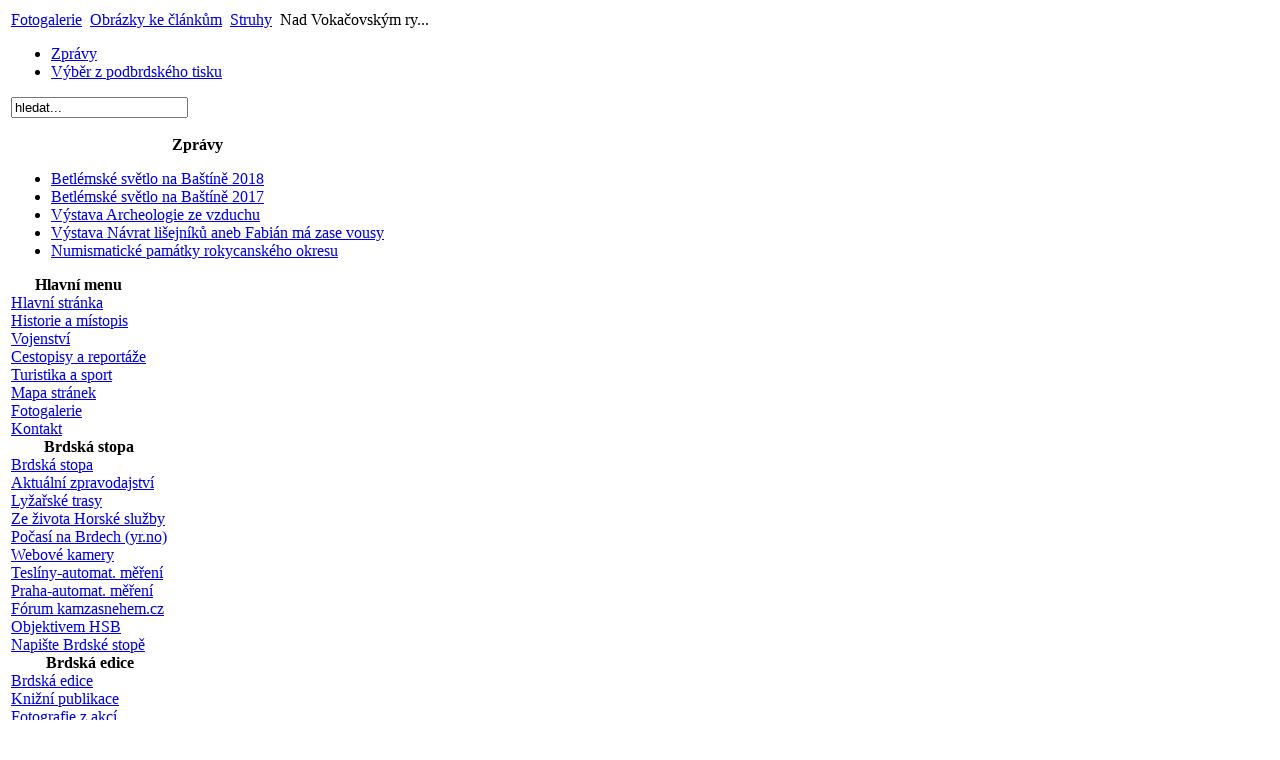

--- FILE ---
content_type: text/html; charset=utf-8
request_url: http://www.brdskelisty.cz/fotogalerie/struhy/nad-vokacovskym-rybnikem-1267.html
body_size: 11642
content:
<!DOCTYPE html PUBLIC "-//W3C//DTD XHTML 1.0 Transitional//EN" "http://www.w3.org/TR/xhtml1/DTD/xhtml1-transitional.dtd">
<html xmlns="http://www.w3.org/1999/xhtml" xml:lang="cs-cz" lang="cs-cz" dir="ltr" >
<head>
<!-- Google tag (gtag.js) -->
<script async src="https://www.googletagmanager.com/gtag/js?id=G-ZD7X5CZ130"></script>
<script>
  window.dataLayer = window.dataLayer || [];
  function gtag(){dataLayer.push(arguments);}
  gtag('js', new Date());

  gtag('config', 'G-ZD7X5CZ130');
</script>

  <base href="http://www.brdskelisty.cz/fotogalerie/struhy/nad-vokacovskym-rybnikem-1267.html" />
  <meta http-equiv="content-type" content="text/html; charset=utf-8" />
  <meta name="robots" content="index, follow" />
  <meta name="keywords" content="brdy, brdské, historie, místopis, cestopis, vojenství, turistika, hřebeny, listy, les" />
  
  <meta name="description" content="Portál zabývající se Brdy z pohledu historie, místopisu, vojenství a turistiky" />
  
  <title>Galerie - Kategorie: Struhy - Obrázek:  Nad Vokačovským rybníkem</title>
  <link href="/templates/rhuk_solarflare_ii_gray_wide/favicon.ico" rel="shortcut icon" type="image/x-icon" />
  <link rel="stylesheet" href="http://www.brdskelisty.cz/components/com_joomgallery/assets/css/joom_settings.css" type="text/css" />
  <link rel="stylesheet" href="http://www.brdskelisty.cz/components/com_joomgallery/assets/css/joomgallery.css" type="text/css" />
  <link rel="stylesheet" href="http://www.brdskelisty.cz/plugins/joomgallery/joommultislimbox/171/css/slimbox.css" type="text/css" />
  <script type="text/javascript" src="http://www.brdskelisty.cz/plugins/joomgallery/joommultislimbox/171/js/mootools-core.js"></script>
  <script type="text/javascript" src="http://www.brdskelisty.cz/plugins/joomgallery/joommultislimbox/171/js/mootools-more.js"></script>
  <script type="text/javascript" src="http://www.brdskelisty.cz/plugins/joomgallery/joommultislimbox/171/js/slimbox.js"></script>
  <script type="text/javascript" src="http://www.brdskelisty.cz/components/com_joomgallery/assets/js/detail.js"></script>
  <script type="text/javascript">
    var resizeJsImage = 0;
  var resizeSpeed = 10;
  var joomgallery_image = "Obrázek";
  var joomgallery_of = "z";window.addEvent('domready', function(){
        new Accordion
        (
          $$('h4.joomgallery-toggler'),
          $$('div.joomgallery-slider'),
          {
            onActive: function(toggler, i)
            {
              toggler.addClass('joomgallery-toggler-down');
              toggler.removeClass('joomgallery-toggler');
            },
            onBackground: function(toggler, i)
            {
              toggler.addClass('joomgallery-toggler');
              toggler.removeClass('joomgallery-toggler-down');
            },
            duration: 300,
            display:-1,
            show:0,
            opacity: false,
            alwaysHide: true
           });
        });
    var jg_photo_hover = 0;
    document.oncontextmenu = function() {
      if(jg_photo_hover==1) {
        return false;
      } else {
        return true;
      }
    }
    function joom_hover() {
      jg_photo_hover = (jg_photo_hover==1) ? 0 : 1;
    }document.onkeydown = joom_cursorchange;
  </script>
  <!-- Do not edit IE conditional style below -->
  <!--[if lte IE 6]>
  <style type="text/css">
    .pngfile {
      behavior:url('http://www.brdskelisty.cz/components/com_joomgallery/assets/js/pngbehavior.htc') !important;
    }
  </style>
  <![endif]-->
  <!-- End Conditional Style -->

<!-- Main stylesheet -->
<link rel="stylesheet" type="text/css" href="/templates/rhuk_solarflare_ii_gray_wide/css/template_css.css" />


<link rel="stylesheet" type="text/css" href="/plugins/editors/jckeditor/typography/typography.php"/></head>
<body>

<div align="center">
	<table id="contain">
		<tr>
			<td class="outline">
		  		<div id="pathway_outer">
		  		  <div id="pathway_inner">
		    			<div id="pathway_text">
		    			<span class="breadcrumbs pathway">
<a href="/fotogalerie.html" class="pathway">Fotogalerie</a> <img src="/templates/rhuk_solarflare_ii_gray_wide/images/arrow.png" alt=""  /> <a href="/fotogalerie/obrazky-ke-clankum.html" class="pathway">Obrázky ke článkům</a> <img src="/templates/rhuk_solarflare_ii_gray_wide/images/arrow.png" alt=""  /> <a href="/fotogalerie/struhy.html" class="pathway">Struhy</a> <img src="/templates/rhuk_solarflare_ii_gray_wide/images/arrow.png" alt=""  /> Nad Vokačovským ry...</span>
 
		    			</div>
		    			<div id="buttons">
							<table cellpadding="0" cellspacing="0" class="moduletable">
			<tr>
			<td>
				<ul id="mainlevel-nav"><li><a href="/zpravy/" class="mainlevel-nav" >Zprávy</a></li><li><a href="/vyber-z-podbrdskeho-tisku.html" class="mainlevel-nav" >Výběr z podbrdského tisku</a></li></ul>			</td>
		</tr>
		</table>
	
		    		    </div>
		    		</div>
		  		</div>
		  		<div id="search_outer">
		  		  <div id="search_inner">
		  		  	<table cellpadding="0" cellspacing="0" class="moduletable">
			<tr>
			<td>
				<form action="index.php" method="post">
	<div class="search">
		<input name="searchword" id="mod_search_searchword" maxlength="20" alt="Hledat" class="inputbox" type="text" size="20" value="hledat..."  onblur="if(this.value=='') this.value='hledat...';" onfocus="if(this.value=='hledat...') this.value='';" />	</div>
	<input type="hidden" name="task"   value="search" />
	<input type="hidden" name="option" value="com_search" />
	<input type="hidden" name="Itemid" value="57" />
</form>			</td>
		</tr>
		</table>
	
		  		  </div>
		  		</div>
		  		<div class="clr"></div>
		  		<div id="header_outer">
		  			<div id="header">
		  			&nbsp;
		  			</div>
		  			<div id="top_outer">
					    <div id="top_inner">
		    					      					<table cellpadding="0" cellspacing="0" class="moduletable">
			<tr>
			<th valign="top">
				Zprávy			</th>
		</tr>
			<tr>
			<td>
				<ul class="latestnews">
	<li class="latestnews">
		<a href="/zpravy/betlemske-svetlo-na-bastine-2018.html" class="latestnews">
			Betlémské světlo na Baštíně 2018</a>
	</li>
	<li class="latestnews">
		<a href="/zpravy/betlemske-svetlo-na-bastine-2017.html" class="latestnews">
			Betlémské světlo na Baštíně 2017</a>
	</li>
	<li class="latestnews">
		<a href="/zpravy/vystava-archeologie-ze-vzduchu.html" class="latestnews">
			Výstava Archeologie ze vzduchu</a>
	</li>
	<li class="latestnews">
		<a href="/zpravy/vystava-navrat-lisejniku-aneb-fabian-ma-zase-vousy.html" class="latestnews">
			Výstava Návrat lišejníků aneb Fabián má zase vousy</a>
	</li>
	<li class="latestnews">
		<a href="/zpravy/numismaticke-pamatky-rokycanskeho-okresu.html" class="latestnews">
			Numismatické památky rokycanského okresu</a>
	</li>
</ul>			</td>
		</tr>
		</table>
	
		      		    		      		
					     </div>
		    	  </div>
		  		</div>
		  		<div id="left_outer">
		  			<div id="left_inner">
		  				<table cellpadding="0" cellspacing="0" class="moduletable">
			<tr>
			<th valign="top">
				Hlavní menu			</th>
		</tr>
			<tr>
			<td>
				
<table width="100%" border="0" cellpadding="0" cellspacing="0">
<tr ><td><a href="/" class="mainlevel" >Hlavní stránka</a></td></tr>
<tr ><td><a href="/historie-a-mistopis/" class="mainlevel" >Historie a místopis</a></td></tr>
<tr ><td><a href="/vojenstvi/" class="mainlevel" >Vojenství</a></td></tr>
<tr ><td><a href="/cestopisy-a-reportaze/" class="mainlevel" >Cestopisy a reportáže</a></td></tr>
<tr ><td><a href="/turistika-a-sport/" class="mainlevel" >Turistika a sport</a></td></tr>
<tr ><td><a href="/mapa-stranek-1.html" class="mainlevel" >Mapa stránek</a></td></tr>
<tr ><td><a href="/fotogalerie.html" class="mainlevel" id="active_menu">Fotogalerie</a></td></tr>
<tr ><td><a href="/kontakt/pavel-wunsch.html" class="mainlevel" >Kontakt</a></td></tr>
</table>			</td>
		</tr>
		</table>
		<table cellpadding="0" cellspacing="0" class="moduletable">
			<tr>
			<th valign="top">
				Brdská stopa			</th>
		</tr>
			<tr>
			<td>
				
<table width="100%" border="0" cellpadding="0" cellspacing="0">
<tr ><td><a href="/brdska-stopa.html" class="mainlevel" >Brdská stopa</a></td></tr>
<tr ><td><a href="/aktualni-zpravodajstvi/" class="mainlevel" >Aktuální zpravodajství</a></td></tr>
<tr ><td><a href="/lyzarske-trasy/" class="mainlevel" >Lyžařské trasy</a></td></tr>
<tr ><td><a href="/ze-zivota-hsb/" class="mainlevel" >Ze života Horské služby</a></td></tr>
<tr ><td><a href="https://www.yr.no/en/forecast/daily-table/2-3078774/Czech%20Republic/Central%20Bohemia/Brdy" class="mainlevel" >Počasí na Brdech (yr.no)</a></td></tr>
<tr ><td><a href="/webove-kamery.html" class="mainlevel" >Webové kamery</a></td></tr>
<tr ><td><a href="/automaticke-mereni-snehu-na-teslinech.html" class="mainlevel" >Teslíny-automat. měření</a></td></tr>
<tr ><td><a href="/automaticke-mereni-snehu-na-praze.html" class="mainlevel" >Praha-automat. měření</a></td></tr>
<tr ><td><a href="http://www.kamzasnehem.cz/bezky/praha/brdy-hrebeny" class="mainlevel" >Fórum kamzasnehem.cz</a></td></tr>
<tr ><td><a href="/objektivem-hsb/brdska-stopa.html" class="mainlevel" >Objektivem HSB</a></td></tr>
<tr ><td><a href="/napiste-brdske-stope/brdska-stopa.html" class="mainlevel" >Napište Brdské stopě</a></td></tr>
</table>			</td>
		</tr>
		</table>
		<table cellpadding="0" cellspacing="0" class="moduletable">
			<tr>
			<th valign="top">
				Brdská edice			</th>
		</tr>
			<tr>
			<td>
				
<table width="100%" border="0" cellpadding="0" cellspacing="0">
<tr ><td><a href="/brdska-edice.html" class="mainlevel" >Brdská edice</a></td></tr>
<tr ><td><a href="/knizni-publikace/" class="mainlevel" >Knižní publikace</a></td></tr>
<tr ><td><a href="/fotografie-z-akci/brdska-edice.html" class="mainlevel" >Fotografie z akcí</a></td></tr>
<tr ><td><a href="/stare-brdske-pohlednice/stare-brdske-pohlednice.html" class="mainlevel" >Staré brdské pohlednice</a></td></tr>
<tr ><td><a href="/kontakt-na-br.-edici-o.s/brdska-edice.html" class="mainlevel" >Kontakt na Br. edici, o.s.</a></td></tr>
</table>			</td>
		</tr>
		</table>
		<table cellpadding="0" cellspacing="0" class="moduletable">
			<tr>
			<th valign="top">
				Zdroje			</th>
		</tr>
			<tr>
			<td>
				
<table width="100%" border="0" cellpadding="0" cellspacing="0">
<tr ><td><a href="/ke-stazeni.html" class="mainlevel" >Ke stažení</a></td></tr>
<tr ><td><a href="/odkazy.html" class="mainlevel" >Odkazy</a></td></tr>
</table>			</td>
		</tr>
		</table>
		<table cellpadding="0" cellspacing="0" class="moduletable">
			<tr>
			<th valign="top">
				Toplist			</th>
		</tr>
			<tr>
			<td>
				<p style="text-align: center;"><a href="http://www.toplist.cz/" target="_top"><img src="http://toplist.cz/count.asp?id=1296019&amp;logo=mc" border="0" alt="TOPlist" width="88" height="60" /></a></p>			</td>
		</tr>
		</table>
	
		  			</div>
		  		</div>
		  		<div id="content_outer">
		   			<div id="content_inner">
		   					  			<table class="content_table">
					
                    	<tr valign="top">
							<td class="width99">
								<table class="content_table">
								
																<tr>
									<td colspan="0" class="body_outer">
				  					 <div class="gallery">
  <div class="componentheading">
    Fotogalerie  </div>
  <div class="jg_pathway" >
    <a href="/fotogalerie.html">
      <img src="http://www.brdskelisty.cz/components/com_joomgallery/assets/images/home.png" alt="Domácí stránka" class="pngfile jg_icon" hspace="6" border="0" align="middle" /></a>
    <a href="/fotogalerie.html" class="jg_pathitem">Domácí stránka</a> &raquo; <a href="/fotogalerie/obrazky-ke-clankum.html" class="jg_pathitem">Obrázky ke článkům</a> &raquo; <a href="/fotogalerie/struhy.html" class="jg_pathitem">Struhy</a> &raquo; Nad Vokačovským rybníkem  </div>
  <a name="joomimg"></a>
  <div class="jg_displaynone">
      <a href="/fotogalerie/struhy/orig-nahon-mezi-lazskou-a-pilou-v-lazu-1179.html" rel="lightbox[joomgallery];" title="Náhon mezi Lázskou a pilou v Lázu" title="Náhon mezi Lázskou a pilou v Lázu">1179</a>
      <a href="/fotogalerie/struhy/orig-kamenny-patnik-1180.html" rel="lightbox[joomgallery];" title="Kamenný patník<br /><span class="thumb_caption">Velmi pěkn&yacute; kamenn&yacute; patn&iacute;k vytesan&yacute;m symbolem b&aacute;ňsk&eacute;ho rev&iacute;ru (pod L&aacute;zskou)</span>
" title="Kamenný patník">1180</a>
      <a href="/fotogalerie/struhy/orig-vzdusni-lic-lazske-1181.html" rel="lightbox[joomgallery];" title="Vzdušní líc Lázské" title="Vzdušní líc Lázské">1181</a>
      <a href="/fotogalerie/struhy/orig-lazska-nadrz-1182.html" rel="lightbox[joomgallery];" title="Lázská nádrž" title="Lázská nádrž">1182</a>
      <a href="/fotogalerie/struhy/orig-lazska-nadrz-1183.html" rel="lightbox[joomgallery];" title="Lázská nádrž" title="Lázská nádrž">1183</a>
      <a href="/fotogalerie/struhy/orig-dalsi-patnik-u-strouhy-1184.html" rel="lightbox[joomgallery];" title="Další patník u strouhy<br /><span class="thumb_caption">tentokr&aacute;t nověj&scaron;&iacute;, betonov&yacute;.</span>
" title="Další patník u strouhy">1184</a>
      <a href="/fotogalerie/struhy/orig-zde-struhy-usti-do-lazske-aby-pod-ni-opet-pokracovaly-1185.html" rel="lightbox[joomgallery];" title="Zde Struhy ústí do Lázské, aby pod ní opět pokračovaly" title="Zde Struhy ústí do Lázské, aby pod ní opět pokračovaly">1185</a>
      <a href="/fotogalerie/struhy/orig-struhy-u-lazske-1186.html" rel="lightbox[joomgallery];" title="Struhy u Lázské<br /><span class="thumb_caption">překon&aacute;n&iacute; přev&yacute;&scaron;en&iacute; na posledn&iacute;ch metrech</span>
" title="Struhy u Lázské">1186</a>
      <a href="/fotogalerie/struhy/orig-struhy-u-lazske-1187.html" rel="lightbox[joomgallery];" title="Struhy u Lázské<br /><span class="thumb_caption">překon&aacute;n&iacute; přev&yacute;&scaron;en&iacute; na posledn&iacute;ch metrech</span>
" title="Struhy u Lázské">1187</a>
      <a href="/fotogalerie/struhy/orig-struhy-u-lazske-1188.html" rel="lightbox[joomgallery];" title="Struhy u Lázské<br /><span class="thumb_caption"><br />
</span>
" title="Struhy u Lázské">1188</a>
      <a href="/fotogalerie/struhy/orig-puvodni-zaklenuti-v-miste-krizeni-se-silnickou-1189.html" rel="lightbox[joomgallery];" title="Původní zaklenutí v místě křížení se silničkou" title="Původní zaklenutí v místě křížení se silničkou">1189</a>
      <a href="/fotogalerie/struhy/orig-mezi-pilskou-a-lazskou-1190.html" rel="lightbox[joomgallery];" title="Mezi Pilskou a Lázskou" title="Mezi Pilskou a Lázskou">1190</a>
      <a href="/fotogalerie/struhy/orig-patnik-mezi-pilskou-a-lazskou-1191.html" rel="lightbox[joomgallery];" title="Patník mezi Pilskou a Lázskou<br /><span class="thumb_caption">&quot;modern&iacute;&quot; betonov&aacute; varianta (viz. ostr&eacute; hrany reli&eacute;fu kladiv)</span>
" title="Patník mezi Pilskou a Lázskou">1191</a>
      <a href="/fotogalerie/struhy/orig-patnik-mezi-pilskou-a-lazskou-1192.html" rel="lightbox[joomgallery];" title="Patník mezi Pilskou a Lázskou" title="Patník mezi Pilskou a Lázskou">1192</a>
      <a href="/fotogalerie/struhy/orig-patnik-mezi-pilskou-a-lazskou-1193.html" rel="lightbox[joomgallery];" title="Patník mezi Pilskou a Lázskou<br /><span class="thumb_caption"><br />
</span>
" title="Patník mezi Pilskou a Lázskou">1193</a>
      <a href="/fotogalerie/struhy/orig-mezi-pilskou-a-lazskou-struhy-coby-prikop-u-cesty-1194.html" rel="lightbox[joomgallery];" title="Mezi Pilskou a Lázskou, Struhy coby příkop u cesty" title="Mezi Pilskou a Lázskou, Struhy coby příkop u cesty">1194</a>
      <a href="/fotogalerie/struhy/orig-mezi-pilskou-a-lazskou-struhy-coby-prikop-u-cesty-1195.html" rel="lightbox[joomgallery];" title="Mezi Pilskou a Lázskou, Struhy coby příkop u cesty" title="Mezi Pilskou a Lázskou, Struhy coby příkop u cesty">1195</a>
      <a href="/fotogalerie/struhy/orig-mezi-pilskou-a-lazskou-struhy-coby-prikop-u-cesty-1196.html" rel="lightbox[joomgallery];" title="Mezi Pilskou a Lázskou, Struhy coby příkop u cesty" title="Mezi Pilskou a Lázskou, Struhy coby příkop u cesty">1196</a>
      <a href="/fotogalerie/struhy/orig-pilska-1197.html" rel="lightbox[joomgallery];" title="Pilská<br /><span class="thumb_caption">&Uacute;st&iacute; &scaron;toly na Pilsk&eacute;, doleva odbočuje koryto Struh, bez vody.</span>
" title="Pilská">1197</a>
      <a href="/fotogalerie/struhy/orig-pilska-1198.html" rel="lightbox[joomgallery];" title="Pilská<br /><span class="thumb_caption">Zde zač&iacute;naj&iacute; Struhy, přesněji řečeno jen jejich č&aacute;stečně dochovan&eacute; koryto</span>
" title="Pilská">1198</a>
      <a href="/fotogalerie/struhy/orig-pilska-nadrz-1199.html" rel="lightbox[joomgallery];" title="Pilská nádrž" title="Pilská nádrž">1199</a>
      <a href="/fotogalerie/struhy/orig-pilska-nadrz-s-odbernou-vezi-1200.html" rel="lightbox[joomgallery];" title="Pilská nádrž s odběrnou věží" title="Pilská nádrž s odběrnou věží">1200</a>
      <a href="/fotogalerie/struhy/orig-pilska-nadrz-1201.html" rel="lightbox[joomgallery];" title="Pilská nádrž" title="Pilská nádrž">1201</a>
      <a href="/fotogalerie/struhy/orig-pilska-navodni-strana-1202.html" rel="lightbox[joomgallery];" title="Pilská - návodní strana" title="Pilská - návodní strana">1202</a>
      <a href="/fotogalerie/struhy/orig-pilska-nadrz-1203.html" rel="lightbox[joomgallery];" title="Pilská nádrž" title="Pilská nádrž">1203</a>
      <a href="/fotogalerie/struhy/orig-nahon-mezi-lazskou-a-pilou-v-lazu-1204.html" rel="lightbox[joomgallery];" title="Náhon mezi Lázskou a pilou v Lázu" title="Náhon mezi Lázskou a pilou v Lázu">1204</a>
      <a href="/fotogalerie/struhy/orig-nahon-mezi-lazskou-a-pilou-v-lazu-1205.html" rel="lightbox[joomgallery];" title="Náhon mezi Lázskou a pilou v Lázu" title="Náhon mezi Lázskou a pilou v Lázu">1205</a>
      <a href="/fotogalerie/struhy/orig-nahon-mezi-lazskou-a-pilou-v-lazu-1206.html" rel="lightbox[joomgallery];" title="Náhon mezi Lázskou a pilou v Lázu" title="Náhon mezi Lázskou a pilou v Lázu">1206</a>
      <a href="/fotogalerie/struhy/orig-nahon-pily-v-lazu-1207.html" rel="lightbox[joomgallery];" title="Náhon pily v Lázu<br />Zřejmě nejzachovalej&scaron;&iacute; koryto v r&aacute;mci cel&eacute; vodn&iacute; soustavy
" title="Náhon pily v Lázu">1207</a>
      <a href="/fotogalerie/struhy/orig-patnik-neznameho-puvodu-a-vyznamu-nad-lazem-1208.html" rel="lightbox[joomgallery];" title="Patník neznámého původu a významu nad Lázem" title="Patník neznámého původu a významu nad Lázem">1208</a>
      <a href="/fotogalerie/struhy/orig-posledni-desitky-metru-nahonu-nad-pilou-1209.html" rel="lightbox[joomgallery];" title="Poslední desítky metrů náhonu nad pilou" title="Poslední desítky metrů náhonu nad pilou">1209</a>
      <a href="/fotogalerie/struhy/orig-posledni-desitky-metru-nahonu-nad-pilou-1210.html" rel="lightbox[joomgallery];" title="Poslední desítky metrů náhonu nad pilou" title="Poslední desítky metrů náhonu nad pilou">1210</a>
      <a href="/fotogalerie/struhy/orig-konec-naspu-a-nahonu-nad-lazem-1211.html" rel="lightbox[joomgallery];" title="Konec náspu a náhonu nad Lázem" title="Konec náspu a náhonu nad Lázem">1211</a>
      <a href="/fotogalerie/struhy/orig-stavidlo-pri-zausteni-nahonu-do-potrubi-1212.html" rel="lightbox[joomgallery];" title="Stavidlo při zaústění náhonu do potrubí" title="Stavidlo při zaústění náhonu do potrubí">1212</a>
      <a href="/fotogalerie/struhy/orig-posledni-usek-nahonu-nad-pilou-1213.html" rel="lightbox[joomgallery];" title="Poslední úsek náhonu nad pilou<br /><span class="thumb_caption">&Uacute;sek nejbl&iacute;že k pile opou&scaron;t&iacute; vrstevnici a je veden na vysok&eacute;m n&aacute;spu</span>
" title="Poslední úsek náhonu nad pilou">1213</a>
      <a href="/fotogalerie/struhy/orig-schody-vedouci-k-zausteni-nahonu-1214.html" rel="lightbox[joomgallery];" title="Schody vedoucí k zaústění náhonu" title="Schody vedoucí k zaústění náhonu">1214</a>
      <a href="/fotogalerie/struhy/orig-tlakove-potrubi-pred-pilou-1215.html" rel="lightbox[joomgallery];" title="Tlakové potrubí před pilou<br /><span class="thumb_caption">Zděn&eacute; čelo n&aacute;spu a </span>uzavřen&eacute; potrub&iacute; spojuj&iacute;c&iacute; konec n&aacute;honu s b&yacute;valou turb&iacute;nou na pile<span class="thumb_caption"></span>
" title="Tlakové potrubí před pilou">1215</a>
      <a href="/fotogalerie/struhy/orig-pila-v-lazu-dnes-1216.html" rel="lightbox[joomgallery];" title="Pila v Lázu dnes<br /><span class="thumb_caption">st&aacute;le v provozu, ale již des&iacute;tky let na elektřinu</span>
" title="Pila v Lázu dnes">1216</a>
      <a href="/fotogalerie/struhy/orig-odtok-od-pohonu-pily-do-litavky-1217.html" rel="lightbox[joomgallery];" title="Odtok od pohonu pily do Litavky" title="Odtok od pohonu pily do Litavky">1217</a>
      <a href="/fotogalerie/struhy/orig-odtok-od-pohonu-pily-do-litavky-1218.html" rel="lightbox[joomgallery];" title="Odtok od pohonu pily do Litavky" title="Odtok od pohonu pily do Litavky">1218</a>
      <a href="/fotogalerie/struhy/orig-odtok-od-pohonu-pily-do-litavky-1219.html" rel="lightbox[joomgallery];" title="Odtok od pohonu pily do Litavky" title="Odtok od pohonu pily do Litavky">1219</a>
      <a href="/fotogalerie/struhy/orig-stavidlovy-objekt-na-litavce-1220.html" rel="lightbox[joomgallery];" title="Stavidlový objekt na Litavce" title="Stavidlový objekt na Litavce">1220</a>
      <a href="/fotogalerie/struhy/orig-stavidlovy-objekt-na-litavce-1221.html" rel="lightbox[joomgallery];" title="Stavidlový objekt na Litavce" title="Stavidlový objekt na Litavce">1221</a>
      <a href="/fotogalerie/struhy/orig-prvni-metry-struh-po-odvetvenim-od-litavky-1222.html" rel="lightbox[joomgallery];" title="První metry Struh po odvětvením od Litavky<br />Zač&aacute;tek kr&aacute;tk&eacute;ho aktivn&iacute;ho &uacute;seku vodoteče.
" title="První metry Struh po odvětvením od Litavky">1222</a>
      <a href="/fotogalerie/struhy/orig-struhy-v-lazu-1223.html" rel="lightbox[joomgallery];" title="Struhy v Lázu" title="Struhy v Lázu">1223</a>
      <a href="/fotogalerie/struhy/orig-struhy-v-lazu-1224.html" rel="lightbox[joomgallery];" title="Struhy v Lázu" title="Struhy v Lázu">1224</a>
      <a href="/fotogalerie/struhy/orig-zachovane-premosteni-u-lazu-1225.html" rel="lightbox[joomgallery];" title="Zachované přemostění u Lázu" title="Zachované přemostění u Lázu">1225</a>
      <a href="/fotogalerie/struhy/orig-v-polich-pod-lazem-1226.html" rel="lightbox[joomgallery];" title="V polích pod Lázem" title="V polích pod Lázem">1226</a>
      <a href="/fotogalerie/struhy/orig-patnik-vedle-struh-1227.html" rel="lightbox[joomgallery];" title="Patník vedle Struh<br />Se symbolem, kter&yacute; zřejmě patř&iacute; stezce pod&eacute;l struh či něčemu obdobn&eacute;mu.
" title="Patník vedle Struh">1227</a>
      <a href="/fotogalerie/struhy/orig-v-polich-pod-lazem-1228.html" rel="lightbox[joomgallery];" title="V polích pod Lázem" title="V polích pod Lázem">1228</a>
      <a href="/fotogalerie/struhy/orig-bozi-muka-v-polich-pod-lazem-1229.html" rel="lightbox[joomgallery];" title="Boží muka v polích pod Lázem<br />Najdeme je již na listu III. vojensk&eacute;ho mapov&aacute;n&iacute;.
" title="Boží muka v polích pod Lázem">1229</a>
      <a href="/fotogalerie/struhy/orig-v-polich-pod-lazem-1230.html" rel="lightbox[joomgallery];" title="V polích pod Lázem" title="V polích pod Lázem">1230</a>
      <a href="/fotogalerie/struhy/orig-pole-okolo-pribramske-silnice-c-18-1231.html" rel="lightbox[joomgallery];" title="Pole okolo příbramské silnice č. 18<br />Linie stromů vlevo znač&iacute; trasu Struh.
" title="Pole okolo příbramské silnice č. 18">1231</a>
      <a href="/fotogalerie/struhy/orig-jeden-z-dochovanych-patniku-1232.html" rel="lightbox[joomgallery];" title="Jeden z dochovaných patníků" title="Jeden z dochovaných patníků">1232</a>
      <a href="/fotogalerie/struhy/orig-lesni-usek-pod-vrchem-qna-skaleq-1233.html" rel="lightbox[joomgallery];" title="Lesní úsek pod vrchem "Na skále"" title="Lesní úsek pod vrchem "Na skále"">1233</a>
      <a href="/fotogalerie/struhy/orig-lesni-usek-pod-vrchem-qna-skaleq-1234.html" rel="lightbox[joomgallery];" title="Lesní úsek pod vrchem "Na skále"" title="Lesní úsek pod vrchem "Na skále"">1234</a>
      <a href="/fotogalerie/struhy/orig-lesni-usek-pod-vrchem-qna-skaleq-1235.html" rel="lightbox[joomgallery];" title="Lesní úsek pod vrchem "Na skále"" title="Lesní úsek pod vrchem "Na skále"">1235</a>
      <a href="/fotogalerie/struhy/orig-jeden-z-dochovanych-patniku-1236.html" rel="lightbox[joomgallery];" title="Jeden z dochovaných patníků" title="Jeden z dochovaných patníků">1236</a>
      <a href="/fotogalerie/struhy/orig-lesni-usek-pod-vrchem-qna-skaleq-1237.html" rel="lightbox[joomgallery];" title="Lesní úsek pod vrchem "Na skále"" title="Lesní úsek pod vrchem "Na skále"">1237</a>
      <a href="/fotogalerie/struhy/orig-lesni-usek-pod-vrchem-qna-skaleq-1238.html" rel="lightbox[joomgallery];" title="Lesní úsek pod vrchem "Na skále"" title="Lesní úsek pod vrchem "Na skále"">1238</a>
      <a href="/fotogalerie/struhy/orig-pohled-do-udoli-litavky-1239.html" rel="lightbox[joomgallery];" title="Pohled do údolí Litavky" title="Pohled do údolí Litavky">1239</a>
      <a href="/fotogalerie/struhy/orig-lesni-usek-pod-vrchem-qna-skaleq-1240.html" rel="lightbox[joomgallery];" title="Lesní úsek pod vrchem "Na skále"" title="Lesní úsek pod vrchem "Na skále"">1240</a>
      <a href="/fotogalerie/struhy/orig-lesni-usek-pod-vrchem-qna-skaleq-1241.html" rel="lightbox[joomgallery];" title="Lesní úsek pod vrchem "Na skále"" title="Lesní úsek pod vrchem "Na skále"">1241</a>
      <a href="/fotogalerie/struhy/orig-turisticky-popis-struh-1242.html" rel="lightbox[joomgallery];" title="Turistický popis Struh" title="Turistický popis Struh">1242</a>
      <a href="/fotogalerie/struhy/orig-mezi-bohutinem-a-vysokou-1243.html" rel="lightbox[joomgallery];" title="Mezi Bohutínem a Vysokou" title="Mezi Bohutínem a Vysokou">1243</a>
      <a href="/fotogalerie/struhy/orig-bohutin-1244.html" rel="lightbox[joomgallery];" title="Bohutín" title="Bohutín">1244</a>
      <a href="/fotogalerie/struhy/orig-nad-bohutinem-1245.html" rel="lightbox[joomgallery];" title="Nad Bohutínem" title="Nad Bohutínem">1245</a>
      <a href="/fotogalerie/struhy/orig-struhy-se-blizi-nad-sachtu-stepan-1246.html" rel="lightbox[joomgallery];" title="Struhy se blíží nad šachtu Štěpán" title="Struhy se blíží nad šachtu Štěpán">1246</a>
      <a href="/fotogalerie/struhy/orig-struhy-1266.html" rel="lightbox[joomgallery];" title="Struhy" title="Struhy">1266</a>
    </div>  <div id="jg_dtl_photo" class="jg_dtl_photo" style="text-align:center;">
    <a title="Nad Vokačovským rybníkem" href="/fotogalerie/struhy/orig-nad-vokacovskym-rybnikem-1267.html" rel="lightbox[joomgallery];" title="Nad Vokačovským rybníkem">
      <img src="/fotogalerie/struhy/img-nad-vokacovskym-rybnikem-1267.html" class="jg_photo" id="jg_photo_big" width="750" height="500" alt="Nad Vokačovským rybníkem" onmouseover="javascript:joom_hover();" onmouseout="javascript:joom_hover();" />
    </a>
  </div>
  <div class="jg_detailnavi">
    <div class="jg_detailnaviprev">
      <form  name="form_jg_back_link" action="/fotogalerie/struhy/struhy-1266.html#joomimg">
        <input type="hidden" name="jg_back_link" readonly="readonly" />
      </form>
      <a href="/fotogalerie/struhy/struhy-1266.html#joomimg">
        <img src="http://www.brdskelisty.cz/components/com_joomgallery/assets/images/arrow_left.png" alt="Předchozí" class="pngfile jg_icon" /></a>
      <a href="/fotogalerie/struhy/struhy-1266.html#joomimg">
        Předchozí</a>
      &nbsp;
    </div>
    <div class="jg_iconbar">
      <a title="Nad Vokačovským rybníkem" href="/fotogalerie/struhy/orig-nad-vokacovskym-rybnikem-1267.html" rel="lightbox[joomgallery];" title="Nad Vokačovským rybníkem">
        <img src="http://www.brdskelisty.cz/components/com_joomgallery/assets/images/zoom.png" alt="Zobrazit v plné velikosti" class="pngfile jg_icon" /></a>
          </div>
    <div class="jg_detailnavinext">
      <form name="form_jg_forward_link" action="/fotogalerie/struhy/nad-vokacovskym-rybnikem-1268.html#joomimg">
        <input type="hidden" name="jg_forward_link" readonly="readonly" />
      </form>
      <a href="/fotogalerie/struhy/nad-vokacovskym-rybnikem-1268.html#joomimg">
        Další</a>
      <a href="/fotogalerie/struhy/nad-vokacovskym-rybnikem-1268.html#joomimg">
        <img src="http://www.brdskelisty.cz/components/com_joomgallery/assets/images/arrow_right.png" alt="Další" class="pngfile jg_icon" /></a>
      &nbsp;
    </div>
  </div>
  <div class="jg_displaynone">
      <a href="/fotogalerie/struhy/orig-nad-vokacovskym-rybnikem-1268.html" rel="lightbox[joomgallery];" title="Nad Vokačovským rybníkem" title="Nad Vokačovským rybníkem">1268</a>
      <a href="/fotogalerie/struhy/orig-struhy-otisk-v-rostlinnem-pokryvu-1269.html" rel="lightbox[joomgallery];" title="Struhy - otisk v rostlinném pokryvu" title="Struhy - otisk v rostlinném pokryvu">1269</a>
      <a href="/fotogalerie/struhy/orig-struhy-otisk-v-rostlinnem-pokryvu-1270.html" rel="lightbox[joomgallery];" title="Struhy - otisk v rostlinném pokryvu" title="Struhy - otisk v rostlinném pokryvu">1270</a>
      <a href="/fotogalerie/struhy/orig-struhy-otisk-v-rostlinnem-pokryvu-1271.html" rel="lightbox[joomgallery];" title="Struhy - otisk v rostlinném pokryvu<br />Souvisl&yacute; p&aacute;s rostlin na pol&iacute;ch pod Třebskem ukazuje b&yacute;valou trasu Struh
" title="Struhy - otisk v rostlinném pokryvu">1271</a>
      <a href="/fotogalerie/struhy/orig-trebsko-1272.html" rel="lightbox[joomgallery];" title="Třebsko" title="Třebsko">1272</a>
      <a href="/fotogalerie/struhy/orig-trebsko-1273.html" rel="lightbox[joomgallery];" title="Třebsko<br />Struhy proch&aacute;zely jak m&iacute;stem, kde přibližně stoj&iacute;me, tak i pod staven&iacute;mi na protěj&scaron;&iacute;m svahu
" title="Třebsko">1273</a>
      <a href="/fotogalerie/struhy/orig-dulezity-svedek-1274.html" rel="lightbox[joomgallery];" title="Důležitý svědek<br />Patn&iacute;ček při průchodu Struh městskou č&aacute;st&iacute; Hav&iacute;rna
" title="Důležitý svědek">1274</a>
      <a href="/fotogalerie/struhy/orig-nevyrazne-zbytky-koryta-nad-bohutinem-1275.html" rel="lightbox[joomgallery];" title="Nevýrazné zbytky koryta nad Bohutínem" title="Nevýrazné zbytky koryta nad Bohutínem">1275</a>
      <a href="/fotogalerie/struhy/orig-na-dole-stepan-1276.html" rel="lightbox[joomgallery];" title="Na dole Štěpán<br />Zde vedly Struhy pravděpodobně ve velk&eacute;m sp&aacute;du v podzem&iacute;, na dole se využ&iacute;vala jejich vodn&iacute; s&iacute;la.
" title="Na dole Štěpán">1276</a>
      <a href="/fotogalerie/struhy/orig-struhy-nad-vysokou-peci-1277.html" rel="lightbox[joomgallery];" title="Struhy nad Vysokou Pecí" title="Struhy nad Vysokou Pecí">1277</a>
      <a href="/fotogalerie/struhy/orig-struhy-nad-vysokou-peci-1278.html" rel="lightbox[joomgallery];" title="Struhy nad Vysokou Pecí" title="Struhy nad Vysokou Pecí">1278</a>
      <a href="/fotogalerie/struhy/orig-struhy-nad-vysokou-peci-1279.html" rel="lightbox[joomgallery];" title="Struhy nad Vysokou Pecí<br />Detail zbytků vyzd&iacute;vky
" title="Struhy nad Vysokou Pecí">1279</a>
      <a href="/fotogalerie/struhy/orig-struhy-nad-vysokou-peci-1280.html" rel="lightbox[joomgallery];" title="Struhy nad Vysokou Pecí" title="Struhy nad Vysokou Pecí">1280</a>
      <a href="/fotogalerie/struhy/orig-struhy-nad-zdabori-1281.html" rel="lightbox[joomgallery];" title="Struhy nad Zdaboří<br />Struhy před zah&aacute;jen&iacute;m př&iacute;kr&eacute;ho kles&aacute;n&iacute; k dolu Drkolnov.
" title="Struhy nad Zdaboří">1281</a>
      <a href="/fotogalerie/struhy/orig-posledni-nalezeny-patnik-na-trase-1282.html" rel="lightbox[joomgallery];" title="Poslední nalezený  patník na trase" title="Poslední nalezený  patník na trase">1282</a>
      <a href="/fotogalerie/struhy/orig-u-konce-struh-1283.html" rel="lightbox[joomgallery];" title="U konce Struh<br />Pravděpodobně posledn&iacute; des&iacute;tky metrů Struh před Zdaboř&iacute;
" title="U konce Struh">1283</a>
      <a href="/fotogalerie/struhy/orig-na-zdabori-1284.html" rel="lightbox[joomgallery];" title="Na Zdaboři" title="Na Zdaboři">1284</a>
      <a href="/fotogalerie/struhy/orig-dul-stepan-bohutin-i-dnes-1960.html" rel="lightbox[joomgallery];" title="Důl Šťěpán (Bohutín I) dnes" title="Důl Šťěpán (Bohutín I) dnes">1960</a>
      <a href="/fotogalerie/struhy/orig-bohutinska-stola-1961.html" rel="lightbox[joomgallery];" title="Bohutínská štola" title="Bohutínská štola">1961</a>
    </div>  <div class="jg_minis">
          <a title="Náhon mezi Lázskou a pilou v Lázu" href="/fotogalerie/struhy/nahon-mezi-lazskou-a-pilou-v-lazu-1179.html#joomimg">
            <img src="http://www.brdskelisty.cz/components/com_joomgallery/img_thumbnails/obrzky_ke_lnkm_1/struhy_119/20080709_1126183761_imgx_20080622_13666.jpg" class="jg_minipic" alt="Náhon mezi Lázskou a pilou v Lázu" /></a>
          <a title="Kamenný patník" href="/fotogalerie/struhy/kamenny-patnik-1180.html#joomimg">
            <img src="http://www.brdskelisty.cz/components/com_joomgallery/img_thumbnails/obrzky_ke_lnkm_1/struhy_119/20080709_1238983910_imgx_20080622_13675.jpg" class="jg_minipic" alt="Kamenný patník" /></a>
          <a title="Vzdušní líc Lázské" href="/fotogalerie/struhy/vzdusni-lic-lazske-1181.html#joomimg">
            <img src="http://www.brdskelisty.cz/components/com_joomgallery/img_thumbnails/obrzky_ke_lnkm_1/struhy_119/20080709_1235001506_imgx_20080622_13679.jpg" class="jg_minipic" alt="Vzdušní líc Lázské" /></a>
          <a title="Lázská nádrž" href="/fotogalerie/struhy/lazska-nadrz-1182.html#joomimg">
            <img src="http://www.brdskelisty.cz/components/com_joomgallery/img_thumbnails/obrzky_ke_lnkm_1/struhy_119/20080709_1752009855_imgx_20080622_13681.jpg" class="jg_minipic" alt="Lázská nádrž" /></a>
          <a title="Lázská nádrž" href="/fotogalerie/struhy/lazska-nadrz-1183.html#joomimg">
            <img src="http://www.brdskelisty.cz/components/com_joomgallery/img_thumbnails/obrzky_ke_lnkm_1/struhy_119/20080709_1162303294_imgx_20080622_13688.jpg" class="jg_minipic" alt="Lázská nádrž" /></a>
          <a title="Další patník u strouhy" href="/fotogalerie/struhy/dalsi-patnik-u-strouhy-1184.html#joomimg">
            <img src="http://www.brdskelisty.cz/components/com_joomgallery/img_thumbnails/obrzky_ke_lnkm_1/struhy_119/20080709_1228985645_imgx_20080622_13692.jpg" class="jg_minipic" alt="Další patník u strouhy" /></a>
          <a title="Zde Struhy ústí do Lázské, aby pod ní opět pokračovaly" href="/fotogalerie/struhy/zde-struhy-usti-do-lazske-aby-pod-ni-opet-pokracovaly-1185.html#joomimg">
            <img src="http://www.brdskelisty.cz/components/com_joomgallery/img_thumbnails/obrzky_ke_lnkm_1/struhy_119/20080709_1417363969_imgx_20080622_13693.jpg" class="jg_minipic" alt="Zde Struhy ústí do Lázské, aby pod ní opět pokračovaly" /></a>
          <a title="Struhy u Lázské" href="/fotogalerie/struhy/struhy-u-lazske-1186.html#joomimg">
            <img src="http://www.brdskelisty.cz/components/com_joomgallery/img_thumbnails/obrzky_ke_lnkm_1/struhy_119/20080709_1049378600_imgx_20080622_13696.jpg" class="jg_minipic" alt="Struhy u Lázské" /></a>
          <a title="Struhy u Lázské" href="/fotogalerie/struhy/struhy-u-lazske-1187.html#joomimg">
            <img src="http://www.brdskelisty.cz/components/com_joomgallery/img_thumbnails/obrzky_ke_lnkm_1/struhy_119/20080709_1787940546_imgx_20080622_13698.jpg" class="jg_minipic" alt="Struhy u Lázské" /></a>
          <a title="Struhy u Lázské" href="/fotogalerie/struhy/struhy-u-lazske-1188.html#joomimg">
            <img src="http://www.brdskelisty.cz/components/com_joomgallery/img_thumbnails/obrzky_ke_lnkm_1/struhy_119/20080709_1923186861_imgx_20080622_13701.jpg" class="jg_minipic" alt="Struhy u Lázské" /></a>
          <a title="Původní zaklenutí v místě křížení se silničkou" href="/fotogalerie/struhy/puvodni-zaklenuti-v-miste-krizeni-se-silnickou-1189.html#joomimg">
            <img src="http://www.brdskelisty.cz/components/com_joomgallery/img_thumbnails/obrzky_ke_lnkm_1/struhy_119/20080709_1538654299_imgx_20080622_13704.jpg" class="jg_minipic" alt="Původní zaklenutí v místě křížení se silničkou" /></a>
          <a title="Mezi Pilskou a Lázskou" href="/fotogalerie/struhy/mezi-pilskou-a-lazskou-1190.html#joomimg">
            <img src="http://www.brdskelisty.cz/components/com_joomgallery/img_thumbnails/obrzky_ke_lnkm_1/struhy_119/20080709_1654963875_imgx_20080622_13705.jpg" class="jg_minipic" alt="Mezi Pilskou a Lázskou" /></a>
          <a title="Patník mezi Pilskou a Lázskou" href="/fotogalerie/struhy/patnik-mezi-pilskou-a-lazskou-1191.html#joomimg">
            <img src="http://www.brdskelisty.cz/components/com_joomgallery/img_thumbnails/obrzky_ke_lnkm_1/struhy_119/20080709_1745624265_imgx_20080622_13714.jpg" class="jg_minipic" alt="Patník mezi Pilskou a Lázskou" /></a>
          <a title="Patník mezi Pilskou a Lázskou" href="/fotogalerie/struhy/patnik-mezi-pilskou-a-lazskou-1192.html#joomimg">
            <img src="http://www.brdskelisty.cz/components/com_joomgallery/img_thumbnails/obrzky_ke_lnkm_1/struhy_119/20080709_1837804929_imgx_20080622_13719.jpg" class="jg_minipic" alt="Patník mezi Pilskou a Lázskou" /></a>
          <a title="Patník mezi Pilskou a Lázskou" href="/fotogalerie/struhy/patnik-mezi-pilskou-a-lazskou-1193.html#joomimg">
            <img src="http://www.brdskelisty.cz/components/com_joomgallery/img_thumbnails/obrzky_ke_lnkm_1/struhy_119/20080709_1228043164_imgx_20080622_13721.jpg" class="jg_minipic" alt="Patník mezi Pilskou a Lázskou" /></a>
          <a title="Mezi Pilskou a Lázskou, Struhy coby příkop u cesty" href="/fotogalerie/struhy/mezi-pilskou-a-lazskou-struhy-coby-prikop-u-cesty-1194.html#joomimg">
            <img src="http://www.brdskelisty.cz/components/com_joomgallery/img_thumbnails/obrzky_ke_lnkm_1/struhy_119/20080709_1439488252_imgx_20080622_13723.jpg" class="jg_minipic" alt="Mezi Pilskou a Lázskou, Struhy coby příkop u cesty" /></a>
          <a title="Mezi Pilskou a Lázskou, Struhy coby příkop u cesty" href="/fotogalerie/struhy/mezi-pilskou-a-lazskou-struhy-coby-prikop-u-cesty-1195.html#joomimg">
            <img src="http://www.brdskelisty.cz/components/com_joomgallery/img_thumbnails/obrzky_ke_lnkm_1/struhy_119/20080709_2088400628_imgx_20080622_13736.jpg" class="jg_minipic" alt="Mezi Pilskou a Lázskou, Struhy coby příkop u cesty" /></a>
          <a title="Mezi Pilskou a Lázskou, Struhy coby příkop u cesty" href="/fotogalerie/struhy/mezi-pilskou-a-lazskou-struhy-coby-prikop-u-cesty-1196.html#joomimg">
            <img src="http://www.brdskelisty.cz/components/com_joomgallery/img_thumbnails/obrzky_ke_lnkm_1/struhy_119/20080709_1400752903_imgx_20080622_13737.jpg" class="jg_minipic" alt="Mezi Pilskou a Lázskou, Struhy coby příkop u cesty" /></a>
          <a title="Pilská" href="/fotogalerie/struhy/pilska-1197.html#joomimg">
            <img src="http://www.brdskelisty.cz/components/com_joomgallery/img_thumbnails/obrzky_ke_lnkm_1/struhy_119/20080709_1088295802_imgx_20080622_13738.jpg" class="jg_minipic" alt="Pilská" /></a>
          <a title="Pilská" href="/fotogalerie/struhy/pilska-1198.html#joomimg">
            <img src="http://www.brdskelisty.cz/components/com_joomgallery/img_thumbnails/obrzky_ke_lnkm_1/struhy_119/20080709_1339833766_imgx_20080622_13739.jpg" class="jg_minipic" alt="Pilská" /></a>
          <a title="Pilská nádrž" href="/fotogalerie/struhy/pilska-nadrz-1199.html#joomimg">
            <img src="http://www.brdskelisty.cz/components/com_joomgallery/img_thumbnails/obrzky_ke_lnkm_1/struhy_119/20080709_1773040780_imgx_20080622_13742.jpg" class="jg_minipic" alt="Pilská nádrž" /></a>
          <a title="Pilská nádrž s odběrnou věží" href="/fotogalerie/struhy/pilska-nadrz-s-odbernou-vezi-1200.html#joomimg">
            <img src="http://www.brdskelisty.cz/components/com_joomgallery/img_thumbnails/obrzky_ke_lnkm_1/struhy_119/20080709_1373161427_imgx_20080622_13746.jpg" class="jg_minipic" alt="Pilská nádrž s odběrnou věží" /></a>
          <a title="Pilská nádrž" href="/fotogalerie/struhy/pilska-nadrz-1201.html#joomimg">
            <img src="http://www.brdskelisty.cz/components/com_joomgallery/img_thumbnails/obrzky_ke_lnkm_1/struhy_119/20080709_1376767083_imgx_20080622_13751.jpg" class="jg_minipic" alt="Pilská nádrž" /></a>
          <a title="Pilská - návodní strana" href="/fotogalerie/struhy/pilska-navodni-strana-1202.html#joomimg">
            <img src="http://www.brdskelisty.cz/components/com_joomgallery/img_thumbnails/obrzky_ke_lnkm_1/struhy_119/20080709_1579698397_imgx_20080622_13753.jpg" class="jg_minipic" alt="Pilská - návodní strana" /></a>
          <a title="Pilská nádrž" href="/fotogalerie/struhy/pilska-nadrz-1203.html#joomimg">
            <img src="http://www.brdskelisty.cz/components/com_joomgallery/img_thumbnails/obrzky_ke_lnkm_1/struhy_119/20080709_1945585976_imgx_20080622_13756.jpg" class="jg_minipic" alt="Pilská nádrž" /></a>
          <a title="Náhon mezi Lázskou a pilou v Lázu" href="/fotogalerie/struhy/nahon-mezi-lazskou-a-pilou-v-lazu-1204.html#joomimg">
            <img src="http://www.brdskelisty.cz/components/com_joomgallery/img_thumbnails/obrzky_ke_lnkm_1/struhy_119/20080709_1777227261_imgx_20080622_13761.jpg" class="jg_minipic" alt="Náhon mezi Lázskou a pilou v Lázu" /></a>
          <a title="Náhon mezi Lázskou a pilou v Lázu" href="/fotogalerie/struhy/nahon-mezi-lazskou-a-pilou-v-lazu-1205.html#joomimg">
            <img src="http://www.brdskelisty.cz/components/com_joomgallery/img_thumbnails/obrzky_ke_lnkm_1/struhy_119/20080709_1208842268_imgx_20080622_13763.jpg" class="jg_minipic" alt="Náhon mezi Lázskou a pilou v Lázu" /></a>
          <a title="Náhon mezi Lázskou a pilou v Lázu" href="/fotogalerie/struhy/nahon-mezi-lazskou-a-pilou-v-lazu-1206.html#joomimg">
            <img src="http://www.brdskelisty.cz/components/com_joomgallery/img_thumbnails/obrzky_ke_lnkm_1/struhy_119/20080709_1902586828_imgx_20080622_13766.jpg" class="jg_minipic" alt="Náhon mezi Lázskou a pilou v Lázu" /></a>
          <a title="Náhon pily v Lázu" href="/fotogalerie/struhy/nahon-pily-v-lazu-1207.html#joomimg">
            <img src="http://www.brdskelisty.cz/components/com_joomgallery/img_thumbnails/obrzky_ke_lnkm_1/struhy_119/20080709_1987018449_imgx_20080622_13768.jpg" class="jg_minipic" alt="Náhon pily v Lázu" /></a>
          <a title="Patník neznámého původu a významu nad Lázem" href="/fotogalerie/struhy/patnik-neznameho-puvodu-a-vyznamu-nad-lazem-1208.html#joomimg">
            <img src="http://www.brdskelisty.cz/components/com_joomgallery/img_thumbnails/obrzky_ke_lnkm_1/struhy_119/20080709_1968223935_imgx_20080622_13770.jpg" class="jg_minipic" alt="Patník neznámého původu a významu nad Lázem" /></a>
          <a title="Poslední desítky metrů náhonu nad pilou" href="/fotogalerie/struhy/posledni-desitky-metru-nahonu-nad-pilou-1209.html#joomimg">
            <img src="http://www.brdskelisty.cz/components/com_joomgallery/img_thumbnails/obrzky_ke_lnkm_1/struhy_119/20080709_1397007895_imgx_20080622_13772.jpg" class="jg_minipic" alt="Poslední desítky metrů náhonu nad pilou" /></a>
          <a title="Poslední desítky metrů náhonu nad pilou" href="/fotogalerie/struhy/posledni-desitky-metru-nahonu-nad-pilou-1210.html#joomimg">
            <img src="http://www.brdskelisty.cz/components/com_joomgallery/img_thumbnails/obrzky_ke_lnkm_1/struhy_119/20080709_2021690935_imgx_20080622_13773.jpg" class="jg_minipic" alt="Poslední desítky metrů náhonu nad pilou" /></a>
          <a title="Konec náspu a náhonu nad Lázem" href="/fotogalerie/struhy/konec-naspu-a-nahonu-nad-lazem-1211.html#joomimg">
            <img src="http://www.brdskelisty.cz/components/com_joomgallery/img_thumbnails/obrzky_ke_lnkm_1/struhy_119/20080709_1174876089_imgx_20080622_13776.jpg" class="jg_minipic" alt="Konec náspu a náhonu nad Lázem" /></a>
          <a title="Stavidlo při zaústění náhonu do potrubí" href="/fotogalerie/struhy/stavidlo-pri-zausteni-nahonu-do-potrubi-1212.html#joomimg">
            <img src="http://www.brdskelisty.cz/components/com_joomgallery/img_thumbnails/obrzky_ke_lnkm_1/struhy_119/20080709_2061497106_imgx_20080622_13777.jpg" class="jg_minipic" alt="Stavidlo při zaústění náhonu do potrubí" /></a>
          <a title="Poslední úsek náhonu nad pilou" href="/fotogalerie/struhy/posledni-usek-nahonu-nad-pilou-1213.html#joomimg">
            <img src="http://www.brdskelisty.cz/components/com_joomgallery/img_thumbnails/obrzky_ke_lnkm_1/struhy_119/20080709_2003689762_imgx_20080622_13778.jpg" class="jg_minipic" alt="Poslední úsek náhonu nad pilou" /></a>
          <a title="Schody vedoucí k zaústění náhonu" href="/fotogalerie/struhy/schody-vedouci-k-zausteni-nahonu-1214.html#joomimg">
            <img src="http://www.brdskelisty.cz/components/com_joomgallery/img_thumbnails/obrzky_ke_lnkm_1/struhy_119/20080709_1190445485_imgx_20080622_13779.jpg" class="jg_minipic" alt="Schody vedoucí k zaústění náhonu" /></a>
          <a title="Tlakové potrubí před pilou" href="/fotogalerie/struhy/tlakove-potrubi-pred-pilou-1215.html#joomimg">
            <img src="http://www.brdskelisty.cz/components/com_joomgallery/img_thumbnails/obrzky_ke_lnkm_1/struhy_119/20080709_1982496768_imgx_20080622_13786.jpg" class="jg_minipic" alt="Tlakové potrubí před pilou" /></a>
          <a title="Pila v Lázu dnes" href="/fotogalerie/struhy/pila-v-lazu-dnes-1216.html#joomimg">
            <img src="http://www.brdskelisty.cz/components/com_joomgallery/img_thumbnails/obrzky_ke_lnkm_1/struhy_119/20080709_1405489701_imgx_20080622_13794.jpg" class="jg_minipic" alt="Pila v Lázu dnes" /></a>
          <a title="Odtok od pohonu pily do Litavky" href="/fotogalerie/struhy/odtok-od-pohonu-pily-do-litavky-1217.html#joomimg">
            <img src="http://www.brdskelisty.cz/components/com_joomgallery/img_thumbnails/obrzky_ke_lnkm_1/struhy_119/20080719_1853777986_imgx_20080713_13808.jpg" class="jg_minipic" alt="Odtok od pohonu pily do Litavky" /></a>
          <a title="Odtok od pohonu pily do Litavky" href="/fotogalerie/struhy/odtok-od-pohonu-pily-do-litavky-1218.html#joomimg">
            <img src="http://www.brdskelisty.cz/components/com_joomgallery/img_thumbnails/obrzky_ke_lnkm_1/struhy_119/20080719_1912788148_imgx_20080713_13809.jpg" class="jg_minipic" alt="Odtok od pohonu pily do Litavky" /></a>
          <a title="Odtok od pohonu pily do Litavky" href="/fotogalerie/struhy/odtok-od-pohonu-pily-do-litavky-1219.html#joomimg">
            <img src="http://www.brdskelisty.cz/components/com_joomgallery/img_thumbnails/obrzky_ke_lnkm_1/struhy_119/20080719_1070472020_imgx_20080713_13810.jpg" class="jg_minipic" alt="Odtok od pohonu pily do Litavky" /></a>
          <a title="Stavidlový objekt na Litavce" href="/fotogalerie/struhy/stavidlovy-objekt-na-litavce-1220.html#joomimg">
            <img src="http://www.brdskelisty.cz/components/com_joomgallery/img_thumbnails/obrzky_ke_lnkm_1/struhy_119/20080719_1073490040_imgx_20080713_13811.jpg" class="jg_minipic" alt="Stavidlový objekt na Litavce" /></a>
          <a title="Stavidlový objekt na Litavce" href="/fotogalerie/struhy/stavidlovy-objekt-na-litavce-1221.html#joomimg">
            <img src="http://www.brdskelisty.cz/components/com_joomgallery/img_thumbnails/obrzky_ke_lnkm_1/struhy_119/20080719_1186814913_imgx_20080713_13815.jpg" class="jg_minipic" alt="Stavidlový objekt na Litavce" /></a>
          <a title="První metry Struh po odvětvením od Litavky" href="/fotogalerie/struhy/prvni-metry-struh-po-odvetvenim-od-litavky-1222.html#joomimg">
            <img src="http://www.brdskelisty.cz/components/com_joomgallery/img_thumbnails/obrzky_ke_lnkm_1/struhy_119/20080719_1145629348_imgx_20080713_13816.jpg" class="jg_minipic" alt="První metry Struh po odvětvením od Litavky" /></a>
          <a title="Struhy v Lázu" href="/fotogalerie/struhy/struhy-v-lazu-1223.html#joomimg">
            <img src="http://www.brdskelisty.cz/components/com_joomgallery/img_thumbnails/obrzky_ke_lnkm_1/struhy_119/20080719_1331396100_imgx_20080713_13819.jpg" class="jg_minipic" alt="Struhy v Lázu" /></a>
          <a title="Struhy v Lázu" href="/fotogalerie/struhy/struhy-v-lazu-1224.html#joomimg">
            <img src="http://www.brdskelisty.cz/components/com_joomgallery/img_thumbnails/obrzky_ke_lnkm_1/struhy_119/20080719_1686466574_imgx_20080713_13820.jpg" class="jg_minipic" alt="Struhy v Lázu" /></a>
          <a title="Zachované přemostění u Lázu" href="/fotogalerie/struhy/zachovane-premosteni-u-lazu-1225.html#joomimg">
            <img src="http://www.brdskelisty.cz/components/com_joomgallery/img_thumbnails/obrzky_ke_lnkm_1/struhy_119/20080719_1711295329_imgx_20080713_13822.jpg" class="jg_minipic" alt="Zachované přemostění u Lázu" /></a>
          <a title="V polích pod Lázem" href="/fotogalerie/struhy/v-polich-pod-lazem-1226.html#joomimg">
            <img src="http://www.brdskelisty.cz/components/com_joomgallery/img_thumbnails/obrzky_ke_lnkm_1/struhy_119/20080719_1795733011_imgx_20080713_13830.jpg" class="jg_minipic" alt="V polích pod Lázem" /></a>
          <a title="Patník vedle Struh" href="/fotogalerie/struhy/patnik-vedle-struh-1227.html#joomimg">
            <img src="http://www.brdskelisty.cz/components/com_joomgallery/img_thumbnails/obrzky_ke_lnkm_1/struhy_119/20080719_1163963618_imgx_20080713_13832.jpg" class="jg_minipic" alt="Patník vedle Struh" /></a>
          <a title="V polích pod Lázem" href="/fotogalerie/struhy/v-polich-pod-lazem-1228.html#joomimg">
            <img src="http://www.brdskelisty.cz/components/com_joomgallery/img_thumbnails/obrzky_ke_lnkm_1/struhy_119/20080719_1800994076_imgx_20080713_13846.jpg" class="jg_minipic" alt="V polích pod Lázem" /></a>
          <a title="Boží muka v polích pod Lázem" href="/fotogalerie/struhy/bozi-muka-v-polich-pod-lazem-1229.html#joomimg">
            <img src="http://www.brdskelisty.cz/components/com_joomgallery/img_thumbnails/obrzky_ke_lnkm_1/struhy_119/20080719_1840328795_imgx_20080713_13849.jpg" class="jg_minipic" alt="Boží muka v polích pod Lázem" /></a>
          <a title="V polích pod Lázem" href="/fotogalerie/struhy/v-polich-pod-lazem-1230.html#joomimg">
            <img src="http://www.brdskelisty.cz/components/com_joomgallery/img_thumbnails/obrzky_ke_lnkm_1/struhy_119/20080719_1575093038_imgx_20080713_13851.jpg" class="jg_minipic" alt="V polích pod Lázem" /></a>
          <a title="Pole okolo příbramské silnice č. 18" href="/fotogalerie/struhy/pole-okolo-pribramske-silnice-c-18-1231.html#joomimg">
            <img src="http://www.brdskelisty.cz/components/com_joomgallery/img_thumbnails/obrzky_ke_lnkm_1/struhy_119/20080719_1887423541_imgx_20080713_13856-imgx_20080713_13858_copy.jpg" class="jg_minipic" alt="Pole okolo příbramské silnice č. 18" /></a>
          <a title="Jeden z dochovaných patníků" href="/fotogalerie/struhy/jeden-z-dochovanych-patniku-1232.html#joomimg">
            <img src="http://www.brdskelisty.cz/components/com_joomgallery/img_thumbnails/obrzky_ke_lnkm_1/struhy_119/20080719_1663888226_imgx_20080713_13863.jpg" class="jg_minipic" alt="Jeden z dochovaných patníků" /></a>
          <a title="Lesní úsek pod vrchem "Na skále"" href="/fotogalerie/struhy/lesni-usek-pod-vrchem-qna-skaleq-1233.html#joomimg">
            <img src="http://www.brdskelisty.cz/components/com_joomgallery/img_thumbnails/obrzky_ke_lnkm_1/struhy_119/20080719_1115238221_imgx_20080713_13874.jpg" class="jg_minipic" alt="Lesní úsek pod vrchem "Na skále"" /></a>
          <a title="Lesní úsek pod vrchem "Na skále"" href="/fotogalerie/struhy/lesni-usek-pod-vrchem-qna-skaleq-1234.html#joomimg">
            <img src="http://www.brdskelisty.cz/components/com_joomgallery/img_thumbnails/obrzky_ke_lnkm_1/struhy_119/20080719_1384577645_imgx_20080713_13880.jpg" class="jg_minipic" alt="Lesní úsek pod vrchem "Na skále"" /></a>
          <a title="Lesní úsek pod vrchem "Na skále"" href="/fotogalerie/struhy/lesni-usek-pod-vrchem-qna-skaleq-1235.html#joomimg">
            <img src="http://www.brdskelisty.cz/components/com_joomgallery/img_thumbnails/obrzky_ke_lnkm_1/struhy_119/20080719_1327704894_imgx_20080713_13884.jpg" class="jg_minipic" alt="Lesní úsek pod vrchem "Na skále"" /></a>
          <a title="Jeden z dochovaných patníků" href="/fotogalerie/struhy/jeden-z-dochovanych-patniku-1236.html#joomimg">
            <img src="http://www.brdskelisty.cz/components/com_joomgallery/img_thumbnails/obrzky_ke_lnkm_1/struhy_119/20080719_2010074958_imgx_20080713_13892.jpg" class="jg_minipic" alt="Jeden z dochovaných patníků" /></a>
          <a title="Lesní úsek pod vrchem "Na skále"" href="/fotogalerie/struhy/lesni-usek-pod-vrchem-qna-skaleq-1237.html#joomimg">
            <img src="http://www.brdskelisty.cz/components/com_joomgallery/img_thumbnails/obrzky_ke_lnkm_1/struhy_119/20080719_1825422728_imgx_20080713_13897.jpg" class="jg_minipic" alt="Lesní úsek pod vrchem "Na skále"" /></a>
          <a title="Lesní úsek pod vrchem "Na skále"" href="/fotogalerie/struhy/lesni-usek-pod-vrchem-qna-skaleq-1238.html#joomimg">
            <img src="http://www.brdskelisty.cz/components/com_joomgallery/img_thumbnails/obrzky_ke_lnkm_1/struhy_119/20080719_2038725574_imgx_20080713_13899.jpg" class="jg_minipic" alt="Lesní úsek pod vrchem "Na skále"" /></a>
          <a title="Pohled do údolí Litavky" href="/fotogalerie/struhy/pohled-do-udoli-litavky-1239.html#joomimg">
            <img src="http://www.brdskelisty.cz/components/com_joomgallery/img_thumbnails/obrzky_ke_lnkm_1/struhy_119/20080719_1156897576_imgx_20080713_13901.jpg" class="jg_minipic" alt="Pohled do údolí Litavky" /></a>
          <a title="Lesní úsek pod vrchem "Na skále"" href="/fotogalerie/struhy/lesni-usek-pod-vrchem-qna-skaleq-1240.html#joomimg">
            <img src="http://www.brdskelisty.cz/components/com_joomgallery/img_thumbnails/obrzky_ke_lnkm_1/struhy_119/20080719_1011950128_imgx_20080713_13905.jpg" class="jg_minipic" alt="Lesní úsek pod vrchem "Na skále"" /></a>
          <a title="Lesní úsek pod vrchem "Na skále"" href="/fotogalerie/struhy/lesni-usek-pod-vrchem-qna-skaleq-1241.html#joomimg">
            <img src="http://www.brdskelisty.cz/components/com_joomgallery/img_thumbnails/obrzky_ke_lnkm_1/struhy_119/20080719_1589716371_imgx_20080713_13906.jpg" class="jg_minipic" alt="Lesní úsek pod vrchem "Na skále"" /></a>
          <a title="Turistický popis Struh" href="/fotogalerie/struhy/turisticky-popis-struh-1242.html#joomimg">
            <img src="http://www.brdskelisty.cz/components/com_joomgallery/img_thumbnails/obrzky_ke_lnkm_1/struhy_119/20080719_1976062458_imgx_20080713_13911.jpg" class="jg_minipic" alt="Turistický popis Struh" /></a>
          <a title="Mezi Bohutínem a Vysokou" href="/fotogalerie/struhy/mezi-bohutinem-a-vysokou-1243.html#joomimg">
            <img src="http://www.brdskelisty.cz/components/com_joomgallery/img_thumbnails/obrzky_ke_lnkm_1/struhy_119/20080719_1920819075_imgx_20080713_13913.jpg" class="jg_minipic" alt="Mezi Bohutínem a Vysokou" /></a>
          <a title="Bohutín" href="/fotogalerie/struhy/bohutin-1244.html#joomimg">
            <img src="http://www.brdskelisty.cz/components/com_joomgallery/img_thumbnails/obrzky_ke_lnkm_1/struhy_119/20080719_1823941646_imgx_20080713_13922.jpg" class="jg_minipic" alt="Bohutín" /></a>
          <a title="Nad Bohutínem" href="/fotogalerie/struhy/nad-bohutinem-1245.html#joomimg">
            <img src="http://www.brdskelisty.cz/components/com_joomgallery/img_thumbnails/obrzky_ke_lnkm_1/struhy_119/20080719_2099741673_imgx_20080713_13926.jpg" class="jg_minipic" alt="Nad Bohutínem" /></a>
          <a title="Struhy se blíží nad šachtu Štěpán" href="/fotogalerie/struhy/struhy-se-blizi-nad-sachtu-stepan-1246.html#joomimg">
            <img src="http://www.brdskelisty.cz/components/com_joomgallery/img_thumbnails/obrzky_ke_lnkm_1/struhy_119/20080719_2022875906_imgx_20080713_13931.jpg" class="jg_minipic" alt="Struhy se blíží nad šachtu Štěpán" /></a>
          <a title="Struhy" href="/fotogalerie/struhy/struhy-1266.html#joomimg">
            <img src="http://www.brdskelisty.cz/components/com_joomgallery/img_thumbnails/obrzky_ke_lnkm_1/struhy_119/20080722_1500085311_imgx_20080719_13936.jpg" class="jg_minipic" alt="Struhy" /></a>
          <a title="Nad Vokačovským rybníkem" href="/fotogalerie/struhy/nad-vokacovskym-rybnikem-1267.html#joomimg">
            <img src="http://www.brdskelisty.cz/components/com_joomgallery/img_thumbnails/obrzky_ke_lnkm_1/struhy_119/20080722_1261604971_imgx_20080719_13939.jpg" id="jg_mini_akt" class="jg_minipic" alt="Nad Vokačovským rybníkem" /></a>
          <a title="Nad Vokačovským rybníkem" href="/fotogalerie/struhy/nad-vokacovskym-rybnikem-1268.html#joomimg">
            <img src="http://www.brdskelisty.cz/components/com_joomgallery/img_thumbnails/obrzky_ke_lnkm_1/struhy_119/20080722_1671538547_imgx_20080719_13948.jpg" class="jg_minipic" alt="Nad Vokačovským rybníkem" /></a>
          <a title="Struhy - otisk v rostlinném pokryvu" href="/fotogalerie/struhy/struhy-otisk-v-rostlinnem-pokryvu-1269.html#joomimg">
            <img src="http://www.brdskelisty.cz/components/com_joomgallery/img_thumbnails/obrzky_ke_lnkm_1/struhy_119/20080722_1133909767_imgx_20080719_13955.jpg" class="jg_minipic" alt="Struhy - otisk v rostlinném pokryvu" /></a>
          <a title="Struhy - otisk v rostlinném pokryvu" href="/fotogalerie/struhy/struhy-otisk-v-rostlinnem-pokryvu-1270.html#joomimg">
            <img src="http://www.brdskelisty.cz/components/com_joomgallery/img_thumbnails/obrzky_ke_lnkm_1/struhy_119/20080722_1672952711_imgx_20080719_13958.jpg" class="jg_minipic" alt="Struhy - otisk v rostlinném pokryvu" /></a>
          <a title="Struhy - otisk v rostlinném pokryvu" href="/fotogalerie/struhy/struhy-otisk-v-rostlinnem-pokryvu-1271.html#joomimg">
            <img src="http://www.brdskelisty.cz/components/com_joomgallery/img_thumbnails/obrzky_ke_lnkm_1/struhy_119/20080722_1451161271_imgx_20080719_13963.jpg" class="jg_minipic" alt="Struhy - otisk v rostlinném pokryvu" /></a>
          <a title="Třebsko" href="/fotogalerie/struhy/trebsko-1272.html#joomimg">
            <img src="http://www.brdskelisty.cz/components/com_joomgallery/img_thumbnails/obrzky_ke_lnkm_1/struhy_119/20080722_1002810308_imgx_20080719_13972.jpg" class="jg_minipic" alt="Třebsko" /></a>
          <a title="Třebsko" href="/fotogalerie/struhy/trebsko-1273.html#joomimg">
            <img src="http://www.brdskelisty.cz/components/com_joomgallery/img_thumbnails/obrzky_ke_lnkm_1/struhy_119/20080722_1587502918_imgx_20080719_13973.jpg" class="jg_minipic" alt="Třebsko" /></a>
          <a title="Důležitý svědek" href="/fotogalerie/struhy/dulezity-svedek-1274.html#joomimg">
            <img src="http://www.brdskelisty.cz/components/com_joomgallery/img_thumbnails/obrzky_ke_lnkm_1/struhy_119/20080722_1241482487_imgx_20080719_13978.jpg" class="jg_minipic" alt="Důležitý svědek" /></a>
          <a title="Nevýrazné zbytky koryta nad Bohutínem" href="/fotogalerie/struhy/nevyrazne-zbytky-koryta-nad-bohutinem-1275.html#joomimg">
            <img src="http://www.brdskelisty.cz/components/com_joomgallery/img_thumbnails/obrzky_ke_lnkm_1/struhy_119/20080722_2026923366_imgx_20080719_13989.jpg" class="jg_minipic" alt="Nevýrazné zbytky koryta nad Bohutínem" /></a>
          <a title="Na dole Štěpán" href="/fotogalerie/struhy/na-dole-stepan-1276.html#joomimg">
            <img src="http://www.brdskelisty.cz/components/com_joomgallery/img_thumbnails/obrzky_ke_lnkm_1/struhy_119/20080722_1971979664_imgx_20080719_13991.jpg" class="jg_minipic" alt="Na dole Štěpán" /></a>
          <a title="Struhy nad Vysokou Pecí" href="/fotogalerie/struhy/struhy-nad-vysokou-peci-1277.html#joomimg">
            <img src="http://www.brdskelisty.cz/components/com_joomgallery/img_thumbnails/obrzky_ke_lnkm_1/struhy_119/20080722_1315506719_imgx_20080719_14011.jpg" class="jg_minipic" alt="Struhy nad Vysokou Pecí" /></a>
          <a title="Struhy nad Vysokou Pecí" href="/fotogalerie/struhy/struhy-nad-vysokou-peci-1278.html#joomimg">
            <img src="http://www.brdskelisty.cz/components/com_joomgallery/img_thumbnails/obrzky_ke_lnkm_1/struhy_119/20080722_1423779396_imgx_20080719_14026.jpg" class="jg_minipic" alt="Struhy nad Vysokou Pecí" /></a>
          <a title="Struhy nad Vysokou Pecí" href="/fotogalerie/struhy/struhy-nad-vysokou-peci-1279.html#joomimg">
            <img src="http://www.brdskelisty.cz/components/com_joomgallery/img_thumbnails/obrzky_ke_lnkm_1/struhy_119/20080722_1616002930_imgx_20080719_14028.jpg" class="jg_minipic" alt="Struhy nad Vysokou Pecí" /></a>
          <a title="Struhy nad Vysokou Pecí" href="/fotogalerie/struhy/struhy-nad-vysokou-peci-1280.html#joomimg">
            <img src="http://www.brdskelisty.cz/components/com_joomgallery/img_thumbnails/obrzky_ke_lnkm_1/struhy_119/20080722_1080514540_imgx_20080719_14034.jpg" class="jg_minipic" alt="Struhy nad Vysokou Pecí" /></a>
          <a title="Struhy nad Zdaboří" href="/fotogalerie/struhy/struhy-nad-zdabori-1281.html#joomimg">
            <img src="http://www.brdskelisty.cz/components/com_joomgallery/img_thumbnails/obrzky_ke_lnkm_1/struhy_119/20080722_1603644229_imgx_20080719_14044.jpg" class="jg_minipic" alt="Struhy nad Zdaboří" /></a>
          <a title="Poslední nalezený  patník na trase" href="/fotogalerie/struhy/posledni-nalezeny-patnik-na-trase-1282.html#joomimg">
            <img src="http://www.brdskelisty.cz/components/com_joomgallery/img_thumbnails/obrzky_ke_lnkm_1/struhy_119/20080722_1777359641_imgx_20080719_14049.jpg" class="jg_minipic" alt="Poslední nalezený  patník na trase" /></a>
          <a title="U konce Struh" href="/fotogalerie/struhy/u-konce-struh-1283.html#joomimg">
            <img src="http://www.brdskelisty.cz/components/com_joomgallery/img_thumbnails/obrzky_ke_lnkm_1/struhy_119/20080722_2036214172_imgx_20080719_14054.jpg" class="jg_minipic" alt="U konce Struh" /></a>
          <a title="Na Zdaboři" href="/fotogalerie/struhy/na-zdabori-1284.html#joomimg">
            <img src="http://www.brdskelisty.cz/components/com_joomgallery/img_thumbnails/obrzky_ke_lnkm_1/struhy_119/20080722_1670413159_imgx_20080719_14061-imgx_20080719_14062.jpg" class="jg_minipic" alt="Na Zdaboři" /></a>
          <a title="Důl Šťěpán (Bohutín I) dnes" href="/fotogalerie/struhy/dul-stepan-bohutin-i-dnes-1960.html#joomimg">
            <img src="http://www.brdskelisty.cz/components/com_joomgallery/img_thumbnails/obrzky_ke_lnkm_1/struhy_119/20090913_1923667966_imgx_20090906_18007.jpg" class="jg_minipic" alt="Důl Šťěpán (Bohutín I) dnes" /></a>
          <a title="Bohutínská štola" href="/fotogalerie/struhy/bohutinska-stola-1961.html#joomimg">
            <img src="http://www.brdskelisty.cz/components/com_joomgallery/img_thumbnails/obrzky_ke_lnkm_1/struhy_119/20090913_1125078492_imgx_20090906_18017.jpg" class="jg_minipic" alt="Bohutínská štola" /></a>
  </div>
  <div>
    <h3 class="jg_imgtitle" id="jg_photo_title">
      Nad Vokačovským rybníkem    </h3>
  </div>
  <div class="jg_details">
    <div class="sectiontableheader">
      <h4 class="joomgallery-toggler">
        Informace o obrázku      </h4>
    </div>
        <div class="joomgallery-slider">
      <div class="sectiontableentry2">
        <div class="jg_photo_left">
          Datum        </div>
        <div class="jg_photo_right" id="jg_photo_date">
          Úterý, 22 Červenec 2008        </div>
      </div>
      <div class="sectiontableentry1">
        <div class="jg_photo_left">
          Zobrazení        </div>
        <div class="jg_photo_right" id="jg_photo_hits">
          2555        </div>
      </div>
      <div class="sectiontableentry2">
        <div class="jg_photo_left">
          Velikost souboru        </div>
        <div class="jg_photo_right" id="jg_photo_filesizedtl">
          143.58 KB          (750 x 500 px)
        </div>
      </div>
      <div class="sectiontableentry1">
        <div class="jg_photo_left">
          Autor        </div>
        <div class="jg_photo_right" id="jg_photo_author">
          paw        </div>
      </div>
      <div class="sectiontableentry2">
        <div class="jg_photo_left">
          Velikost souboru originálního obrázku        </div>
        <div class="jg_photo_right" id="jg_photo_filesizeorg">
          527.22 KB          (1152 x 768 px)
        </div>
      </div>
    </div>
  </div>
  <div class="jg_exif">
    <div class="sectiontableheader">
      <h4 class="joomgallery-toggler">
        Exif-Data      </h4>
    </div>
    <div class="joomgallery-slider">
      <div class="sectiontableentry1">
        <div class="jg_exif_left">
          Camera Make (Manufacturer)
        </div>
        <div class="jg_exif_right">
          Canon&nbsp;
        </div>
      </div>
      <div class="sectiontableentry2">
        <div class="jg_exif_left">
          Camera Model
        </div>
        <div class="jg_exif_right">
          Canon EOS 350D DIGITAL&nbsp;
        </div>
      </div>
      <div class="sectiontableentry1">
        <div class="jg_exif_left">
          Picture Orientation
        </div>
        <div class="jg_exif_right">
          The 0th row is at the visual top of the image, and the 0th column is the visual left-hand side.&nbsp;
        </div>
      </div>
      <div class="sectiontableentry2">
        <div class="jg_exif_left">
          X-Resolution
        </div>
        <div class="jg_exif_right">
          72&nbsp;Dots per Resolution Unit
        </div>
      </div>
      <div class="sectiontableentry1">
        <div class="jg_exif_left">
          Y-Resolution
        </div>
        <div class="jg_exif_right">
          72&nbsp;Dots per Resolution Unit
        </div>
      </div>
      <div class="sectiontableentry2">
        <div class="jg_exif_left">
          X/Y-Resolution Unit
        </div>
        <div class="jg_exif_right">
          inch&nbsp;
        </div>
      </div>
      <div class="sectiontableentry1">
        <div class="jg_exif_left">
          Software/Firmware
        </div>
        <div class="jg_exif_right">
          Adobe Photoshop Elements 6.0 Windows&nbsp;
        </div>
      </div>
      <div class="sectiontableentry2">
        <div class="jg_exif_left">
          Last Modified Date/Time
        </div>
        <div class="jg_exif_right">
          2008:07:21 21:26:30&nbsp;
        </div>
      </div>
      <div class="sectiontableentry1">
        <div class="jg_exif_left">
          Y/Cb/Cr Positioning (Subsampling)
        </div>
        <div class="jg_exif_right">
          Chrominance and luminance components Co-Sited&nbsp;
        </div>
      </div>
      <div class="sectiontableentry1">
        <div class="jg_exif_left">
          Exposure Time
        </div>
        <div class="jg_exif_right">
          1/125&nbsp;seconds
        </div>
      </div>
      <div class="sectiontableentry2">
        <div class="jg_exif_left">
          Aperture F Number
        </div>
        <div class="jg_exif_right">
          F8&nbsp;
        </div>
      </div>
      <div class="sectiontableentry1">
        <div class="jg_exif_left">
          Exposure Program
        </div>
        <div class="jg_exif_right">
          Aperture priority&nbsp;
        </div>
      </div>
      <div class="sectiontableentry2">
        <div class="jg_exif_left">
          ISO Speed Ratings
        </div>
        <div class="jg_exif_right">
          400&nbsp;
        </div>
      </div>
      <div class="sectiontableentry1">
        <div class="jg_exif_left">
          Exif Version
        </div>
        <div class="jg_exif_right">
          0221&nbsp;
        </div>
      </div>
      <div class="sectiontableentry2">
        <div class="jg_exif_left">
          Date and Time of Original
        </div>
        <div class="jg_exif_right">
          2008:07:19 11:26:45&nbsp;
        </div>
      </div>
      <div class="sectiontableentry1">
        <div class="jg_exif_left">
          Date and Time when Digitized
        </div>
        <div class="jg_exif_right">
          2008:07:19 11:26:45&nbsp;
        </div>
      </div>
      <div class="sectiontableentry2">
        <div class="jg_exif_left">
          Components Configuration
        </div>
        <div class="jg_exif_right">
          Component1: Y (Luminance)<br />Component2: Cb (Chroma minus Blue)<br />Component3: Cr(Chroma minus Red)<br />Component4: Does not exist<br />&nbsp;
        </div>
      </div>
      <div class="sectiontableentry1">
        <div class="jg_exif_left">
          APEX Shutter Speed Value (Tv)
        </div>
        <div class="jg_exif_right">
          6.97&nbsp;Tv
        </div>
      </div>
      <div class="sectiontableentry2">
        <div class="jg_exif_left">
          APEX Aperture Value (Av)
        </div>
        <div class="jg_exif_right">
          6&nbsp;Av
        </div>
      </div>
      <div class="sectiontableentry1">
        <div class="jg_exif_left">
          APEX Exposure Bias Value (Ev)
        </div>
        <div class="jg_exif_right">
          0/2&nbsp;Ev
        </div>
      </div>
      <div class="sectiontableentry2">
        <div class="jg_exif_left">
          Metering Mode
        </div>
        <div class="jg_exif_right">
          Pattern&nbsp;
        </div>
      </div>
      <div class="sectiontableentry1">
        <div class="jg_exif_left">
          Flash
        </div>
        <div class="jg_exif_right">
          Flash did not fire, compulsory flash mode&nbsp;
        </div>
      </div>
      <div class="sectiontableentry2">
        <div class="jg_exif_left">
          Focal Length
        </div>
        <div class="jg_exif_right">
          17&nbsp;mm
        </div>
      </div>
      <div class="sectiontableentry1">
        <div class="jg_exif_left">
          Color Space
        </div>
        <div class="jg_exif_right">
          sRGB&nbsp;
        </div>
      </div>
      <div class="sectiontableentry2">
        <div class="jg_exif_left">
          Image Width
        </div>
        <div class="jg_exif_right">
          1152&nbsp;px
        </div>
      </div>
      <div class="sectiontableentry1">
        <div class="jg_exif_left">
          Image Height
        </div>
        <div class="jg_exif_right">
          768&nbsp;px
        </div>
      </div>
      <div class="sectiontableentry2">
        <div class="jg_exif_left">
          Focal Plane X Resolution
        </div>
        <div class="jg_exif_right">
          3954.23&nbsp;Pixel per Focal Plane Resolution Unit
        </div>
      </div>
      <div class="sectiontableentry1">
        <div class="jg_exif_left">
          Focal Plane Y Resolution
        </div>
        <div class="jg_exif_right">
          3958.76&nbsp;Pixel per Focal Plane Resolution Unit
        </div>
      </div>
      <div class="sectiontableentry2">
        <div class="jg_exif_left">
          Focal Plane Resolution Unit
        </div>
        <div class="jg_exif_right">
          Inches&nbsp;
        </div>
      </div>
      <div class="sectiontableentry1">
        <div class="jg_exif_left">
          Exposure Mode
        </div>
        <div class="jg_exif_right">
          Auto Exposure&nbsp;
        </div>
      </div>
      <div class="sectiontableentry2">
        <div class="jg_exif_left">
          White Balance
        </div>
        <div class="jg_exif_right">
          Auto&nbsp;
        </div>
      </div>
      <div class="sectiontableentry1">
        <div class="jg_exif_left">
          Scene Capture Type
        </div>
        <div class="jg_exif_right">
          Standard&nbsp;
        </div>
      </div>
    </div>
  </div>
  <div class="sectiontableheader">
    &nbsp;
  </div>
  <div class="jg_toplist">
    TOP:
    <a href="/fotogalerie/posledni-pridane.html">
      Poslední přidané</a>
    -
    <a href="/fotogalerie/nejsledovanejsi.html">
      Nejsledovanější</a>
  </div>
  <div class="jg_search">
    <form action="/fotogalerie/search.html" method="post">
      <input type="text" name="sstring" class="inputbox" onblur="if(this.value=='') this.value='Hledat galerii ...';" onfocus="if(this.value=='Hledat galerii ...') this.value='';" value="Hledat galerii ..." />
    </form>
  </div>
  <div class="jg_pathway" >
    <a href="/fotogalerie.html">
      <img src="http://www.brdskelisty.cz/components/com_joomgallery/assets/images/home.png" alt="Domácí stránka" class="pngfile jg_icon" hspace="6" border="0" align="middle" /></a>
    <a href="/fotogalerie.html" class="jg_pathitem">Domácí stránka</a> &raquo; <a href="/fotogalerie/obrazky-ke-clankum.html" class="jg_pathitem">Obrázky ke článkům</a> &raquo; <a href="/fotogalerie/struhy.html" class="jg_pathitem">Struhy</a> &raquo; Nad Vokačovským rybníkem  </div>
  <div class="jg_clearboth"></div>
  <div align="center" class="jg_poweredbydiv">
    <a href="http://www.joomgallery.net" target="_blank">
      <img src="http://www.brdskelisty.cz/components/com_joomgallery/assets/images/powered_by.gif" class="jg_poweredby" alt="Powered by JoomGallery" />
    </a>
  </div>
</div>
									</td>
								</tr>


					



								</table>
							</td>
																	
						</tr>
						</table>
		  		</div>
		  	</div>
		  </td>
	  </tr>
  </table>
</div>
<div class="credits" align="center">
<p>
	Pokud nen&iacute; uvedeno jinak, podl&eacute;h&aacute; obsah těchto str&aacute;nek licenci <a href="http://creativecommons.org/licenses/by-nc/3.0/cz/" rel="license">Creative Commons Uveďte autora-Neuž&iacute;vejte komerčně 3.0 Česk&aacute; republika</a></p>
</div>

<!-- SolarFlare II template original design by rhuk, updated for use with Joomla! 1.5 by HarryB -->
</body>
</html>